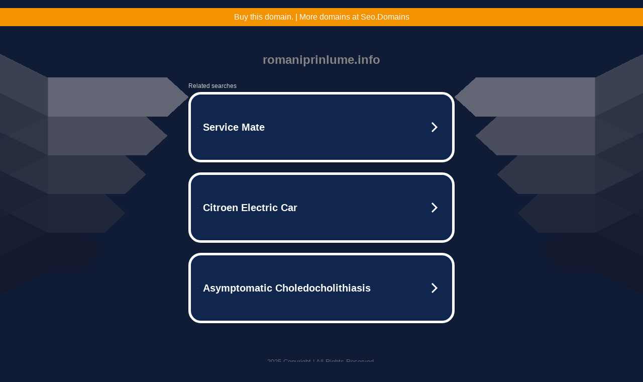

--- FILE ---
content_type: text/html; charset=UTF-8
request_url: https://romaniprinlume.info/northivg/passions.php?nx=4&xz=Katstevewoowoo
body_size: 6211
content:
<!DOCTYPE html>
<html data-adblockkey="MFwwDQYJKoZIhvcNAQEBBQADSwAwSAJBALquDFETXRn0Hr05fUP7EJT77xYnPmRbpMy4vk8KYiHnkNpednjOANJcaXDXcKQJN0nXKZJL7TciJD8AoHXK158CAwEAAQ==_hPCCpjPjeHu4DIGNljG8xyypgLgma9RnD8HPXJn3A04Z/gK2yszmZoLVRzkeF//Kw34ACt8V3ltoB5LTM3Sr2A==" xmlns="http://www.w3.org/1999/xhtml" lang="en">
<head>
    <meta http-equiv="Content-Type" content="text/html; charset=utf-8"/>
    <meta name="viewport" content="width=device-width, initial-scale=1, shrink-to-fit=no"/>
    <title>romaniprinlume.info</title>
    <style media="screen">
.asset_star0 {
	background: url('//d38psrni17bvxu.cloudfront.net/themes/assets/star0.gif') no-repeat center;
	width: 13px;
	height: 12px;
	display: inline-block;
}

.asset_star1 {
	background: url('//d38psrni17bvxu.cloudfront.net/themes/assets/star1.gif') no-repeat center;
	width: 13px;
	height: 12px;
	display: inline-block;
}

.asset_starH {
	background: url('//d38psrni17bvxu.cloudfront.net/themes/assets/starH.gif') no-repeat center;
	width: 13px;
	height: 12px;
	display: inline-block;
}

.sitelink {
	padding-right: 16px;
}

.sellerRatings a:link,
.sellerRatings a:visited,
.sellerRatings a:hover,
.sellerRatings a:active {
	text-decoration: none;
	cursor: text;
}

.sellerRatings {
	margin:0 0 3px 20px;
}

.sitelinkHolder {
	margin:-15px 0 15px 35px;
}

#ajaxloaderHolder {
	display: block;
	width: 24px;
	height: 24px;
	background: #fff;
	padding: 8px 0 0 8px;
	margin:10px auto;
	-webkit-border-radius: 4px;
	-moz-border-radius: 4px;
	border-radius: 4px;
}</style>    <style media="screen">
* {
    margin:0;padding:0
}

body {
    background:#101c36;
    font-family: sans-serif;
    text-align: center;
    font-size:1rem;
}

.header {
    padding:1rem 1rem 0;
    overflow:hidden;
}

h1 {
    color:#848484;
    font-size:1.5rem;
}

.header-text-color:visited,
.header-text-color:link,
.header-text-color {
    color:#848484;
}

.comp-is-parked {
  margin: 4px 0 2px;
}

.comp-sponsored {
  text-align: left;
  margin: 0 0 -1.8rem 4px;
}

.wrapper1 {
    margin:1rem;
}

.wrapper2 {
    background:url('//d38psrni17bvxu.cloudfront.net/themes/cleanPeppermintBlack_657d9013/img/bottom.png') no-repeat center bottom;
    padding-bottom:140px;
}

.wrapper3 {
    background:#fff;
    max-width:300px;
    margin:0 auto 1rem;
    padding-top:1px;
    padding-bottom:1px;
}

.onDesktop {
    display:none;
}

.tcHolder {
    padding-top: 2rem;
}

.adsHolder {
    margin: 1rem 0;
    padding-top: 2rem;
    overflow:hidden;
}

.footer {
    color:#626574;
    padding:2rem 1rem;
    font-size:.8rem;
    margin:0 auto;
    max-width:440px;
}

.footer a:link,
.footer a:visited {
    color:#626574;
}

.searchHolder {
    padding:1px 0 1px 1px;
    margin:1rem auto;
    width: 95%;
    max-width: 500px;
}

@media screen and (min-width:600px) {

    .comp-is-parked,
    .comp-sponsored {
      color: #848484;
    }

    .comp-sponsored {
      margin-left: 0;
    }

    .wrapper1 {
        max-width:1500px;
        margin-left:auto;
        margin-right:auto;
    }

    .wrapper2 {
        background:url('//d38psrni17bvxu.cloudfront.net/themes/cleanPeppermintBlack_657d9013/img/arrows.png') no-repeat center top;
        padding-bottom:0;
        min-height:600px;
    }

    .wrapper3 {
        max-width:530px;
        background:none;
    }
}
</style>    <style media="screen">
.fallback-term-holder {
    display: inline-grid;
    grid-template-columns: 1fr;
    width: 100%;
    padding-top: 75px;
}

.fallback-term-link {
    grid-column: 1 / span 1; align-self: center;
    padding: 50px 13px 50px 13px; border-radius: 25px;
    border: 5px solid #ffffff; margin-bottom: 20px;
    background-color: rgb(17, 38, 77);
    text-decoration-line: none;
    font-size: 18px;
    font-weight: 700;
    color: #ffffff;
    text-align: left;
}

.fallback-arrow {
    float: right;
    width: 24px;
    height: 24px;
    background-image: url('[data-uri]');
}</style>
    <meta name="description" content="This domain may be for sale!" />
<meta name="og:description" content="Romanian diaspora community,Romanian expat news,Romanian cultural events" />
    </head>

<body id="afd">

<div class="wrapper1">
    
<style>
	.sale_banner_orange {
		background:#F49300;
		color: #c8c8c8;
		text-align: center;
		font: 16px/36px Roboto, sans-serif;
		height: 36px;
	}

	.sale_banner_orange a {
		display: block;
		color:#fff;
		text-decoration: none;
	}

    @media (max-width: 600px) {
        .sale_banner_orange {
            height: 100%;
        }
    }
</style>

<div class="sale_banner_orange" style="border-top:none">
			<a href="https://www.mydomaincontact.com/?domain_name=romaniprinlume.info" target="_blank">
			Buy this domain. | More domains at Seo.Domains
	</a>
</div>
    <div class="wrapper2">
        <div class="wrapper3">
            <br/>
        <script async src="https://euob.youstarsbuilding.com/sxp/i/224f85302aa2b6ec30aac9a85da2cbf9.js" data-ch="AdsDeli - domain - landingpage" data-uvid="b78ccac23c0e1176569677e11022cda62b244edc" class="ct_clicktrue_80705" data-jsonp="onCheqResponse"></script>
    <noscript>
        <iframe src="https://obseu.youstarsbuilding.com/ns/224f85302aa2b6ec30aac9a85da2cbf9.html?ch=AdsDeli%20-%20domain%20-%20landingpage" width="0" height="0" style="display:none"></iframe>
    </noscript>
<br/>
<div class="header" id="domainname">
        <h1>romaniprinlume.info</h1>
    </div>
                        <div class="tcHolder">
                <div id="tc"></div>
            </div>
        </div>
    </div>
            <div class="footer">
            2025 Copyright | All Rights Reserved.
<br/><br/>
<a href="javascript:void(0);" onClick="window.open('/privacy.html', 'privacy-policy', 'width=890,height=330,left=200,top=200,menubar=no,status=yes,toolbar=no').focus()" class="privacy-policy">
    Privacy Policy
</a>
<br/><br/>
<br/><br/>
    </div>
</div>

<script type="text/javascript" language="JavaScript">
    var tcblock = {
        // Required and steady
        'container': 'tc',
        'type': 'relatedsearch',
        'colorBackground': 'transparent',
        
        'number': 3,
        
        // Font-Sizes and Line-Heights
        'fontSizeAttribution': 14,
        'fontSizeTitle': 24,
        'lineHeightTitle': 34,
        // Colors
        'colorAttribution': '#aaa',
        'colorTitleLink': '#0277bd',
        // Alphabetically
        'horizontalAlignment': 'center',
        'noTitleUnderline': false,
        'rolloverLinkColor': '#01579b',
        'verticalSpacing': 10
    };
    var searchboxBlock = {
        'container': 'search',
        'type': 'searchbox',
        'fontSizeSearchInput': 12,
        'hideSearchInputBorder': false,
        'hideSearchButtonBorder': true,
        'fontSizeSearchButton': 13,
        'colorBackground': 'transparent',
        'colorSearchButton': '#0b3279',
        'colorSearchButtonText': '#fff'
    };
    </script>
<script type="text/javascript">let isAdult=false;         let containerNames=[];         let uniqueTrackingID='MTc2NDIyOTEwOS4zOTA5OmNhYjE4NWM0OGFiNjk1MDNlNGUzOTA3ZTZmMmMxNGJhY2ZiZjUxMDE5OGE0Y2VhODgyNzQ0NDc4ZTYyOTRlYjk6NjkyN2ZmZjU1ZjcwZA==';         let search='';         let themedata='eyJhbGciOiJBMTI4S1ciLCJlbmMiOiJBMTI4Q0JDLUhTMjU2In0.FgDTpySQiBoRczA4RQW9qTYTbuRxB68i2WL-8HFwIphOn-X4Yg8twg.B5Povynhn8EJkJRgkojp-w.[base64].r4utQdOwUcEfqkQDzMiNYQ';         let domain='romaniprinlume.info';         let scriptPath='';         let adtest='off';if(top.location!==location) { top.location.href=location.protocol + '//' + location.host + location.pathname + (location.search ? location.search + '&' : '?') + '_xafvr=YzliZDhiOWZkNjVhNjMyNDkzZjMyYWY2NDFkNjUzM2I1N2VkMTE2Miw2OTI3ZmZmNTYzOGI0'; }let pageLoadedCallbackTriggered = false;let fallbackTriggered = false;let formerCalledArguments = false;let pageOptions = {'pubId': 'dp-teaminternet01','resultsPageBaseUrl': '//' + location.host + '/?ts=','fontFamily': 'arial','optimizeTerms': true,'maxTermLength': 40,'adtest': true,'clicktrackUrl': '//' + location.host + '/munin/a/tr/click?','attributionText': 'Ads','colorAttribution': '#b7b7b7','fontSizeAttribution': 16,'attributionBold': false,'rolloverLinkBold': false,'fontFamilyAttribution': 'arial','adLoadedCallback': function(containerName, adsLoaded, isExperimentVariant, callbackOptions) {let data = {containerName: containerName,adsLoaded: adsLoaded,isExperimentVariant: isExperimentVariant,callbackOptions: callbackOptions,terms: pageOptions.terms};if (!adsLoaded || (containerName in containerNames)) {ajaxQuery(scriptPath + "/munin/a/tr/adloaded"+ "?toggle=adloaded"+ "&uid=" + encodeURIComponent(uniqueTrackingID)+ "&domain=" + encodeURIComponent(domain)+ "&data=" + encodeURIComponent(JSON.stringify(data)));}},'pageLoadedCallback': function (requestAccepted, status) {document.body.style.visibility = 'visible';pageLoadedCallbackTriggered = true;if ((status.faillisted === true || status.faillisted == "true" || status.blocked === true || status.blocked == "true" ) && status.error_code != 25) {ajaxQuery(scriptPath + "/munin/a/tr/block?domain=" + encodeURIComponent(domain) + "&caf=1&toggle=block&reason=other&uid=" + encodeURIComponent(uniqueTrackingID));}if (status.errorcode && !status.error_code) {status.error_code = status.errorcode;}if (status.error_code) {ajaxQuery(scriptPath + "/munin/a/tr/errorcode?domain=" + encodeURIComponent(domain) + "&caf=1&toggle=errorcode&code=" + encodeURIComponent(status.error_code) + "&uid=" + encodeURIComponent(uniqueTrackingID));if ([18, 19].indexOf(parseInt(status.error_code)) != -1 && fallbackTriggered == false) {fallbackTriggered = true;if (typeof loadFeed === "function") {window.location.href = '//' + location.host;}}if (status.error_code == 20) {window.location.replace("//dp.g.doubleclick.net/apps/domainpark/domainpark.cgi?client=" + encodeURIComponent((pageOptions.pubid.match(/^ca-/i) ? "" : "ca-") + pageOptions.pubid) + "&domain_name=" + encodeURIComponent(domain) + "&output=html&drid=" + encodeURIComponent(pageOptions.domainRegistrant));}}if (status.needsreview === true || status.needsreview == "true") {ajaxQuery(scriptPath + "/munin/a/tr/needsreview?domain=" + encodeURIComponent(domain) + "&caf=1&toggle=needsreview&uid=" + encodeURIComponent(uniqueTrackingID));}if ((status.adult === true || status.adult == "true") && !isAdult) {ajaxQuery(scriptPath + "/munin/a/tr/adult?domain=" + encodeURIComponent(domain) + "&caf=1&toggle=adult&uid=" + encodeURIComponent(uniqueTrackingID));} else if ((status.adult === false || status.adult == "false") && isAdult) {ajaxQuery(scriptPath + "/munin/a/tr/nonadult?domain=" + encodeURIComponent(domain) + "&caf=1&toggle=nonadult&uid=" + encodeURIComponent(uniqueTrackingID));}if (requestAccepted) {if (status.feed) {ajaxQuery(scriptPath + "/munin/a/tr/feed?domain=" + encodeURIComponent(domain) + "&caf=1&toggle=feed&feed=" + encodeURIComponent(status.feed) + "&uid=" + encodeURIComponent(uniqueTrackingID));}if (status.error_code) {ajaxQuery(scriptPath + "/munin/a/tr/answercheck/error?domain=" + encodeURIComponent(domain) + "&caf=1&toggle=answercheck&answer=error_" + encodeURIComponent(status.error_code) + "&uid=" + encodeURIComponent(uniqueTrackingID));} else {ajaxQuery(scriptPath + "/munin/a/tr/answercheck/yes?domain=" + encodeURIComponent(domain) + "&caf=1&toggle=answercheck&answer=yes&uid=" + encodeURIComponent(uniqueTrackingID));}} else {ajaxQuery(scriptPath + "/munin/a/tr/answercheck/reject?domain=" + encodeURIComponent(domain) + "&caf=1&toggle=answercheck&answer=rejected&uid=" + encodeURIComponent(uniqueTrackingID));fallbackRedirect();}}};let x = function (obj1, obj2) {if (typeof obj1 != "object")obj1 = {};for (let key in obj2)obj1[key] = obj2[key];return obj1;};function getXMLhttp() {let xmlHttp = null;try {xmlHttp = new XMLHttpRequest();} catch (e) {try {xmlHttp = new ActiveXObject("Msxml2.XMLHTTP");} catch (ex) {try {xmlHttp = new ActiveXObject("Microsoft.XMLHTTP");} catch (exc) {}}}return xmlHttp;}function fallbackRedirect() {if (window.location.pathname !== '/zazu') {let fallbackRedirectUrl = '//' + domain + (window.location.port ? ':' + window.location.port : '') + '/zazu';window.location.replace(fallbackRedirectUrl);}}function ajaxQuery(url) {if (adtest == 'on') return false;xmlHttp = getXMLhttp();if (!xmlHttp) return ajaxBackfill(url);xmlHttp.open("GET", url, false);return xmlHttp.send(null);}function ajaxBackfill(url) {if (adtest == 'on') return false;if (url.indexOf("&toggle=browserjs") > -1) return false;try {let img = document.createElement('img');img.style.visibility = 'hidden';img.style.width = '1px';img.style.height = '1px';img.src = url + "&_t=" + new Date().getTime();document.body.appendChild(img);} catch (e) {}}ajaxQuery(scriptPath + "/munin/a/tr/browserjs?domain=" + encodeURIComponent(domain) + "&toggle=browserjs&uid=" + encodeURIComponent(uniqueTrackingID));x(pageOptions, {resultsPageBaseUrl: '//romaniprinlume.info/?ts=eyJhbGciOiJBMTI4S1ciLCJlbmMiOiJBMTI4Q0JDLUhTMjU2In0.FgDTpySQiBoRczA4RQW9qTYTbuRxB68i2WL-8HFwIphOn-X4Yg8twg.B5Povynhn8EJkJRgkojp-w.[base64].r4utQdOwUcEfqkQDzMiNYQ',hl: 'en',kw: '',terms: 'Romanian diaspora community,Romanian expat news,Romanian cultural events',optimizeTerms: false, uiOptimize: true, channel: 'bucket007,bucket011,bucket077', pubId: 'dp-teaminternet09_3ph',adtest: 'off',personalizedAds: false,clicktrackUrl: 'https://romaniprinlume.info/munin/a/tr/click' + '?click=caf' + '&domain=romaniprinlume.info&uid=MTc2NDIyOTEwOS4zOTA5OmNhYjE4NWM0OGFiNjk1MDNlNGUzOTA3ZTZmMmMxNGJhY2ZiZjUxMDE5OGE0Y2VhODgyNzQ0NDc4ZTYyOTRlYjk6NjkyN2ZmZjU1ZjcwZA%3D%3D&ts=eyJhbGciOiJBMTI4S1ciLCJlbmMiOiJBMTI4Q0JDLUhTMjU2In0.FgDTpySQiBoRczA4RQW9qTYTbuRxB68i2WL-8HFwIphOn-X4Yg8twg.B5Povynhn8EJkJRgkojp-w.[base64].r4utQdOwUcEfqkQDzMiNYQ&adtest=off' });x(pageOptions, [] );x(pageOptions, { domainRegistrant:'as-drid-2558334540730768' } );function loadFeed() {let s = document.createElement('script');let blurredTerms = document.getElementById('blurred-terms');if (blurredTerms !== null) {blurredTerms.style.display = "none";}s.src = '//www.google.com/adsense/domains/caf.js?abp=1&adsdeli=true';document.body.appendChild(s);let a = Array.prototype.slice.call(arguments);s.onload = function () {let c = google.ads.domains.Caf;switch (a.length) {case 1:return new c(a[0]);case 2:return new c(a[0], a[1]);case 3:return new c(a[0], a[1], a[2]);case 4:return new c(a[0], a[1], a[2], a[3]);case 5:return new c(a[0], a[1], a[2], a[3], a[4]);}return c.apply(null, a);};}</script>
<script type="text/javascript">
var ls = function(xhr, token) {
    xhr.onreadystatechange = function () {
        if (xhr.readyState === XMLHttpRequest.DONE) {
            if (xhr.status < 200 || xhr.status >= 400) {
                console.log('There was a problem with the request.');
            }
            
            if (typeof window.onRTBFailure === 'function') { window.onRTBFailure(); }
        }
    }
    
    xhr.open('GET', '/munin/a/l' + 's?t=6927fff5&token=' + encodeURI(token), true);
    xhr.send();
};
ls(new XMLHttpRequest(), 'b78ccac23c0e1176569677e11022cda62b244edc');
</script>

<script type='text/javascript'>x(pageOptions, { "styleId":5837883959});</script>
<script>
    function getLoadFeedArguments() {
        let arguments = [
            pageOptions
        ];

        let possibleArguments = ['adblock', 'adblock1', 'adblock2', 'tcblock', 'searchboxBlock', 'rtblock', 'rsblock', 'searchblock'];
        for (let i = 0; i < possibleArguments.length; i++) {
            if (typeof this[possibleArguments[i]] !== 'undefined') {
                arguments.push(this[possibleArguments[i]]);
            }
        }

        return arguments;
    }
</script>

    <script>
        loadFeed(...getLoadFeedArguments());
    </script>
</body>
</html>


--- FILE ---
content_type: text/html; charset=UTF-8
request_url: https://syndicatedsearch.goog/afs/ads?sjk=qEcdJPu2QfyiaEOBS%2Fe1iw%3D%3D&adtest=off&psid=5837883959&pcsa=false&channel=bucket007%2Cbucket011%2Cbucket077&client=dp-teaminternet09_3ph&r=m&hl=en&rpbu=https%3A%2F%2Fromaniprinlume.info%2F%3Fts%3DeyJhbGciOiJBMTI4S1ciLCJlbmMiOiJBMTI4Q0JDLUhTMjU2In0.FgDTpySQiBoRczA4RQW9qTYTbuRxB68i2WL-8HFwIphOn-X4Yg8twg.B5Povynhn8EJkJRgkojp-w.AKIfa_x9oKqvDMHaAWgW6UO59S1DB4rraLY2cOyRMgG7jxjfL4tt-uLwOIshj3tt3HG7789Z6KfR40utHsQRf1aQGe0pn3kz3183v0ysTxzalgTVwEhbmNbrqUrm-e3QbEwhJedU3CX9dE6skU5-iEAFomyG_5lWwgEnMlG36l8BwAZPCG2vnSBbFdsNjIH2Ec-N_Ij2cS2zAEifypdZt9Lqek4tCoMSfZ7cFwWk6cNxrLzV6vDRCJN3ttnOy5hhbLc7bhGFPn3N0Ey-Z68T4-9TqNP6DJuHvKqNNjT3wLRaXaVlv-7M41JFXMnv73VfZAOMrjWb4sWBqF99nqX8n76Qtm6-pehV0OCqlDIt4TbUPhU9MZTvePw7_AwkisWKd0scyryNeqdRvBjETIGwl4zndTiwZKvu-NImwFcpZL7bnj0qxg1VdJtfOwpVzhNTPPlVaBdEIA5sICUK6vnI4JmP12jqTQlLpOPS43iYS0nP2vvzdMZbClgADFN0MVwJdabOtR7ey5YXFTaG6WK0O_YczWEryghZuFQJn0kW_pEdvEcZfypv704XhCAomDZc30GeTX6FCz9aFC19pZU_Gal4VxFa8OM1URODhd32z0aqBxUPKTZvciMIeWpQT9cj.r4utQdOwUcEfqkQDzMiNYQ&terms=Romanian%20diaspora%20community%2CRomanian%20expat%20news%2CRomanian%20cultural%20events&type=3&swp=as-drid-2558334540730768&oe=UTF-8&ie=UTF-8&fexp=21404%2C17301437%2C17301439%2C17301442%2C17301548%2C17301266%2C72717107%2C73110182%2C17301559&format=r3%7Cs&nocache=6771764229109952&num=0&output=afd_ads&domain_name=romaniprinlume.info&v=3&bsl=8&pac=0&u_his=2&u_tz=0&dt=1764229109953&u_w=1280&u_h=720&biw=1280&bih=720&psw=1280&psh=790&frm=0&uio=--&cont=tc&drt=0&jsid=caf&jsv=830884147&rurl=https%3A%2F%2Fromaniprinlume.info%2Fnorthivg%2Fpassions.php%3Fnx%3D4%26xz%3DKatstevewoowoo
body_size: 3462
content:
<!doctype html><html lang="en"> <head> <style id="ssr-boilerplate">body{-webkit-text-size-adjust:100%; font-family:arial,sans-serif; margin:0;}.div{-webkit-box-flex:0 0; -webkit-flex-shrink:0; flex-shrink:0;max-width:100%;}.span:last-child, .div:last-child{-webkit-box-flex:1 0; -webkit-flex-shrink:1; flex-shrink:1;}.a{text-decoration:none; text-transform:none; color:inherit; display:inline-block;}.span{-webkit-box-flex:0 0; -webkit-flex-shrink:0; flex-shrink:0;display:inline-block; overflow:hidden; text-transform:none;}.img{border:none; max-width:100%; max-height:100%;}.i_{display:-ms-flexbox; display:-webkit-box; display:-webkit-flex; display:flex;-ms-flex-align:start; -webkit-box-align:start; -webkit-align-items:flex-start; align-items:flex-start;box-sizing:border-box; overflow:hidden;}.v_{-webkit-box-flex:1 0; -webkit-flex-shrink:1; flex-shrink:1;}.j_>span:last-child, .j_>div:last-child, .w_, .w_:last-child{-webkit-box-flex:0 0; -webkit-flex-shrink:0; flex-shrink:0;}.l_{-ms-overflow-style:none; scrollbar-width:none;}.l_::-webkit-scrollbar{display:none;}.s_{position:relative; display:inline-block;}.u_{position:absolute; top:0; left:0; height:100%; background-repeat:no-repeat; background-size:auto 100%;}.t_{display:block;}.r_{display:-ms-flexbox; display:-webkit-box; display:-webkit-flex; display:flex;-ms-flex-align:center; -webkit-box-align:center; -webkit-align-items:center; align-items:center;-ms-flex-pack:center; -webkit-box-pack:center; -webkit-justify-content:center; justify-content:center;}.q_{box-sizing:border-box; max-width:100%; max-height:100%; overflow:hidden;display:-ms-flexbox; display:-webkit-box; display:-webkit-flex; display:flex;-ms-flex-align:center; -webkit-box-align:center; -webkit-align-items:center; align-items:center;-ms-flex-pack:center; -webkit-box-pack:center; -webkit-justify-content:center; justify-content:center;}.n_{text-overflow:ellipsis; white-space:nowrap;}.p_{-ms-flex-negative:1; max-width: 100%;}.m_{overflow:hidden;}.o_{white-space:nowrap;}.x_{cursor:pointer;}.y_{display:none; position:absolute; z-index:1;}.k_>div:not(.y_) {display:-webkit-inline-box; display:-moz-inline-box; display:-ms-inline-flexbox; display:-webkit-inline-flex; display:inline-flex; vertical-align:middle;}.k_.topAlign>div{vertical-align:top;}.k_.centerAlign>div{vertical-align:middle;}.k_.bottomAlign>div{vertical-align:bottom;}.k_>span, .k_>a, .k_>img, .k_{display:inline; vertical-align:middle;}.si101:nth-of-type(5n+1) > .si141{border-left: #1f8a70 7px solid;}.rssAttrContainer ~ .si101:nth-of-type(5n+2) > .si141{border-left: #1f8a70 7px solid;}.si101:nth-of-type(5n+3) > .si141{border-left: #bedb39 7px solid;}.rssAttrContainer ~ .si101:nth-of-type(5n+4) > .si141{border-left: #bedb39 7px solid;}.si101:nth-of-type(5n+5) > .si141{border-left: #ffe11a 7px solid;}.rssAttrContainer ~ .si101:nth-of-type(5n+6) > .si141{border-left: #ffe11a 7px solid;}.si101:nth-of-type(5n+2) > .si141{border-left: #fd7400 7px solid;}.rssAttrContainer ~ .si101:nth-of-type(5n+3) > .si141{border-left: #fd7400 7px solid;}.si101:nth-of-type(5n+4) > .si141{border-left: #004358 7px solid;}.rssAttrContainer ~ .si101:nth-of-type(5n+5) > .si141{border-left: #004358 7px solid;}.z_{cursor:pointer;}.si130{display:inline; text-transform:inherit;}.flexAlignStart{-ms-flex-align:start; -webkit-box-align:start; -webkit-align-items:flex-start; align-items:flex-start;}.flexAlignBottom{-ms-flex-align:end; -webkit-box-align:end; -webkit-align-items:flex-end; align-items:flex-end;}.flexAlignCenter{-ms-flex-align:center; -webkit-box-align:center; -webkit-align-items:center; align-items:center;}.flexAlignStretch{-ms-flex-align:stretch; -webkit-box-align:stretch; -webkit-align-items:stretch; align-items:stretch;}.flexJustifyStart{-ms-flex-pack:start; -webkit-box-pack:start; -webkit-justify-content:flex-start; justify-content:flex-start;}.flexJustifyCenter{-ms-flex-pack:center; -webkit-box-pack:center; -webkit-justify-content:center; justify-content:center;}.flexJustifyEnd{-ms-flex-pack:end; -webkit-box-pack:end; -webkit-justify-content:flex-end; justify-content:flex-end;}</style>  <style>.si101{width:100%; -ms-flex-negative:1;-webkit-box-flex:1 0; -webkit-flex-shrink:1; flex-shrink:1;}.si144{font-weight:700;background-color:#11264d;border-radius:25px;border:5px solid #ffffff;font-size:20px;line-height:26px;margin-bottom:20px;padding-bottom:50px;padding-left:13px;padding-right:13px;padding-top:50px;color:#ffffff;width:100%; -ms-flex-negative:1;-webkit-box-flex:1 0; -webkit-flex-shrink:1; flex-shrink:1;}.si144:hover{background-color:#242b42;text-decoration:underline;}.si33{margin-left:10px;margin-right:10px;width:100%; -ms-flex-negative:1;-webkit-box-flex:1 0; -webkit-flex-shrink:1; flex-shrink:1;}.si102{border-radius:15px;height:30px;width:1px;}.si128{height:1px;width:100%; -ms-flex-negative:1;-webkit-box-flex:1 0; -webkit-flex-shrink:1; flex-shrink:1;}div>div.si128:last-child{display:none;}.si133{background-color:#101c36;border-radius:2px;font-size:12px;line-height:13px;margin-bottom:5px;color:#cdcdcd;}.si135{background-color:#101c36;height:100%;}.si143{border-radius:12px;margin-right:10px;width:24px;}.si130{font-weight:700;}.rssAttrContainer{width:100%; -ms-flex-negative:1;-webkit-box-flex:1 0; -webkit-flex-shrink:1; flex-shrink:1;}.si133{background-color:#101c36;border-radius:2px;font-size:12px;line-height:13px;margin-bottom:5px;color:#cdcdcd;}.si135{background-color:#101c36;padding-bottom:0px;padding-right:0px;}</style> <meta content="NOINDEX, NOFOLLOW" name="ROBOTS"> <meta content="telephone=no" name="format-detection"> <meta content="origin" name="referrer">    </head> <body>  <div id="adBlock">   <div id="ssrad-master" data-csa-needs-processing="1" data-num-ads="3" class="parent_container"><div class="i_ div si135" style="-ms-flex-direction:row; -webkit-box-orient:horizontal; -webkit-flex-direction:row; flex-direction:row;-ms-flex-pack:start; -webkit-box-pack:start; -webkit-justify-content:flex-start; justify-content:flex-start;-ms-flex-align:start; -webkit-box-align:start; -webkit-align-items:flex-start; align-items:flex-start;-ms-flex-wrap:wrap; -webkit-flex-wrap:wrap; flex-wrap:wrap;" data-ad-container="1"><div class="i_ div rssAttrContainer" style="-ms-flex-direction:row; -webkit-box-orient:horizontal; -webkit-flex-direction:row; flex-direction:row;"><span class="p_ si133 span">Related searches</span></div><div id="e1" class="i_ div clicktrackedAd_js si101" style="-ms-flex-direction:row; -webkit-box-orient:horizontal; -webkit-flex-direction:row; flex-direction:row;"><a href="https://romaniprinlume.info/?ts=eyJhbGciOiJBMTI4S1ciLCJlbmMiOiJBMTI4Q0JDLUhTMjU2In0.FgDTpySQiBoRczA4RQW9qTYTbuRxB68i2WL-8HFwIphOn-X4Yg8twg.B5Povynhn8EJkJRgkojp-w.[base64].r4utQdOwUcEfqkQDzMiNYQ&amp;query=Service+Mate&amp;afdToken=[base64]&amp;pcsa=false" data-nb="0" target="_top" class="i_ a si144" style="-ms-flex-direction:row; -webkit-box-orient:horizontal; -webkit-flex-direction:row; flex-direction:row;-ms-flex-pack:start; -webkit-box-pack:start; -webkit-justify-content:flex-start; justify-content:flex-start;-ms-flex-align:center; -webkit-box-align:center; -webkit-align-items:center; align-items:center;"><div class="i_ div si69" style="-ms-flex-direction:row; -webkit-box-orient:horizontal; -webkit-flex-direction:row; flex-direction:row;-ms-flex-pack:center; -webkit-box-pack:center; -webkit-justify-content:center; justify-content:center;-ms-flex-align:center; -webkit-box-align:center; -webkit-align-items:center; align-items:center;"><div class="i_ div" style="-ms-flex-direction:row; -webkit-box-orient:horizontal; -webkit-flex-direction:row; flex-direction:row;"><div aria-hidden="true" tabindex="-1" class="div q_ si102"><img src="https://afs.googleusercontent.com/ad_icons/standard/publisher_icon_image/search.svg?c=%23ffffff" alt="" loading="lazy" class="img"></div></div></div><div class="i_ div si33" style="-ms-flex-direction:row; -webkit-box-orient:horizontal; -webkit-flex-direction:row; flex-direction:row;-ms-flex-pack:start; -webkit-box-pack:start; -webkit-justify-content:flex-start; justify-content:flex-start;-ms-flex-align:center; -webkit-box-align:center; -webkit-align-items:center; align-items:center;"><span class="p_ si34 span">Service Mate</span></div><div aria-hidden="true" tabindex="-1" class="div q_ si143 w_"><img src="https://afs.googleusercontent.com/ad_icons/standard/publisher_icon_image/chevron.svg?c=%23ffffff" alt="" loading="lazy" class="img"></div></a></div><div id="e2" class="i_ div clicktrackedAd_js si101" style="-ms-flex-direction:row; -webkit-box-orient:horizontal; -webkit-flex-direction:row; flex-direction:row;"><a href="https://romaniprinlume.info/?ts=eyJhbGciOiJBMTI4S1ciLCJlbmMiOiJBMTI4Q0JDLUhTMjU2In0.FgDTpySQiBoRczA4RQW9qTYTbuRxB68i2WL-8HFwIphOn-X4Yg8twg.B5Povynhn8EJkJRgkojp-w.[base64].r4utQdOwUcEfqkQDzMiNYQ&amp;query=Citroen+Electric+Car&amp;afdToken=[base64]&amp;pcsa=false" data-nb="0" target="_top" class="i_ a si144" style="-ms-flex-direction:row; -webkit-box-orient:horizontal; -webkit-flex-direction:row; flex-direction:row;-ms-flex-pack:start; -webkit-box-pack:start; -webkit-justify-content:flex-start; justify-content:flex-start;-ms-flex-align:center; -webkit-box-align:center; -webkit-align-items:center; align-items:center;"><div class="i_ div si69" style="-ms-flex-direction:row; -webkit-box-orient:horizontal; -webkit-flex-direction:row; flex-direction:row;-ms-flex-pack:center; -webkit-box-pack:center; -webkit-justify-content:center; justify-content:center;-ms-flex-align:center; -webkit-box-align:center; -webkit-align-items:center; align-items:center;"><div class="i_ div" style="-ms-flex-direction:row; -webkit-box-orient:horizontal; -webkit-flex-direction:row; flex-direction:row;"><div aria-hidden="true" tabindex="-1" class="div q_ si102"><img src="https://afs.googleusercontent.com/ad_icons/standard/publisher_icon_image/search.svg?c=%23ffffff" alt="" loading="lazy" class="img"></div></div></div><div class="i_ div si33" style="-ms-flex-direction:row; -webkit-box-orient:horizontal; -webkit-flex-direction:row; flex-direction:row;-ms-flex-pack:start; -webkit-box-pack:start; -webkit-justify-content:flex-start; justify-content:flex-start;-ms-flex-align:center; -webkit-box-align:center; -webkit-align-items:center; align-items:center;"><span class="p_ si34 span">Citroen Electric Car</span></div><div aria-hidden="true" tabindex="-1" class="div q_ si143 w_"><img src="https://afs.googleusercontent.com/ad_icons/standard/publisher_icon_image/chevron.svg?c=%23ffffff" alt="" loading="lazy" class="img"></div></a></div><div id="e3" class="i_ div clicktrackedAd_js si101" style="-ms-flex-direction:row; -webkit-box-orient:horizontal; -webkit-flex-direction:row; flex-direction:row;"><a href="https://romaniprinlume.info/?ts=eyJhbGciOiJBMTI4S1ciLCJlbmMiOiJBMTI4Q0JDLUhTMjU2In0.FgDTpySQiBoRczA4RQW9qTYTbuRxB68i2WL-8HFwIphOn-X4Yg8twg.B5Povynhn8EJkJRgkojp-w.[base64].r4utQdOwUcEfqkQDzMiNYQ&amp;query=Asymptomatic+Choledocholithiasis&amp;afdToken=[base64]&amp;pcsa=false" data-nb="0" target="_top" class="i_ a si144" style="-ms-flex-direction:row; -webkit-box-orient:horizontal; -webkit-flex-direction:row; flex-direction:row;-ms-flex-pack:start; -webkit-box-pack:start; -webkit-justify-content:flex-start; justify-content:flex-start;-ms-flex-align:center; -webkit-box-align:center; -webkit-align-items:center; align-items:center;"><div class="i_ div si69" style="-ms-flex-direction:row; -webkit-box-orient:horizontal; -webkit-flex-direction:row; flex-direction:row;-ms-flex-pack:center; -webkit-box-pack:center; -webkit-justify-content:center; justify-content:center;-ms-flex-align:center; -webkit-box-align:center; -webkit-align-items:center; align-items:center;"><div class="i_ div" style="-ms-flex-direction:row; -webkit-box-orient:horizontal; -webkit-flex-direction:row; flex-direction:row;"><div aria-hidden="true" tabindex="-1" class="div q_ si102"><img src="https://afs.googleusercontent.com/ad_icons/standard/publisher_icon_image/search.svg?c=%23ffffff" alt="" loading="lazy" class="img"></div></div></div><div class="i_ div si33" style="-ms-flex-direction:row; -webkit-box-orient:horizontal; -webkit-flex-direction:row; flex-direction:row;-ms-flex-pack:start; -webkit-box-pack:start; -webkit-justify-content:flex-start; justify-content:flex-start;-ms-flex-align:center; -webkit-box-align:center; -webkit-align-items:center; align-items:center;"><span class="p_ si34 span">Asymptomatic Choledocholithiasis</span></div><div aria-hidden="true" tabindex="-1" class="div q_ si143 w_"><img src="https://afs.googleusercontent.com/ad_icons/standard/publisher_icon_image/chevron.svg?c=%23ffffff" alt="" loading="lazy" class="img"></div></a></div></div></div> </div> <div id="ssrab" style="display:none;"><!--leader-content--><div id="ssrsb-slave-1"></div></div> <script nonce="0LBIya0BAhGe6Ryf9eUHDw">window.AFS_AD_REQUEST_RETURN_TIME_ = Date.now();window.IS_GOOGLE_AFS_IFRAME_ = true;function populate(el) { var adBlock = document.getElementById("adBlock"); adBlock.innerHTML += el;}
var IS_GOOGLE_AFS_IFRAME_ = true;
var ad_json = {"caps":[{"n":"queryId","v":"9v8naba5EPuC_b8PjZHtgAE"}],"sbs":[{"fn":"slave-1","afdt":"[base64]","label":"Search Ads"}],"rs_attr":{"t":"Related Links","u":""},"gd":{"ff":{"fd":"swap","eiell":true,"pcsbs":"44","pcsbp":"8","esb":true},"cd":{"pid":"dp-teaminternet09_3ph","eawp":"partner-dp-teaminternet09_3ph","qi":"9v8naba5EPuC_b8PjZHtgAE"},"pc":{"ct":true},"dc":{"d":true}}};</script> <script src="/adsense/domains/caf.js?pac=0" type="text/javascript" nonce="0LBIya0BAhGe6Ryf9eUHDw"></script>  </body> </html>